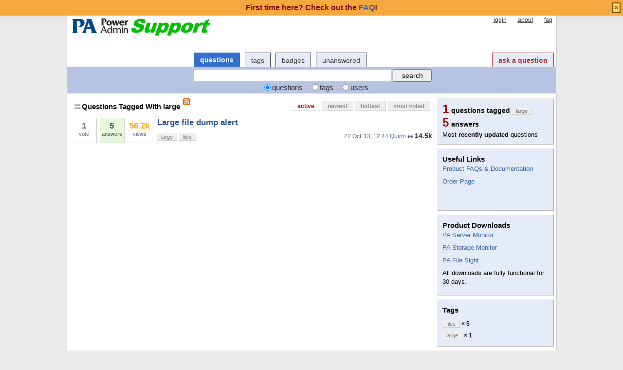

--- FILE ---
content_type: text/html; charset=utf-8
request_url: http://support.poweradmin.com/osqa/tags/large/?sort=active&pagesize=15
body_size: 12647
content:
<!DOCTYPE html PUBLIC "-//W3C//DTD XHTML 1.0 Transitional//EN" "http://www.w3.org/TR/xhtml1/DTD/xhtml1-transitional.dtd">
<!-- base_content.html -->

<html xmlns="http://www.w3.org/1999/xhtml">
    <head>
        <title>Questions Tagged With large - Power Admin Support</title>
        <meta name="description" content="Questions and answers about large on Power Admin Support Forum" />
        <meta name="keywords" content="Power Admin,forum,community" />
        
    <link rel="alternate" type="application/rss+xml" title="RSS" href="/osqa/tags/large/?type=rss" />

        <meta http-equiv="Content-Type" content="text/html; charset=UTF-8" />
        
        <link rel="shortcut icon" href="/upfiles/favicon.ico" />
        <link href="/osqa/m/default/media/style/style.css" rel="stylesheet" type="text/css" />
        
        <link href="/osqa/cstyle.css" rel="stylesheet" type="text/css" />
        
<!--        <link rel="stylesheet" type="text/css" href="http://ajax.googleapis.com/ajax/libs/jqueryui/1/themes/base/jquery-ui.css" /> -->
        <link rel="stylesheet" href="/jquery/jquery-ui-1.8.1/themes/base/jquery-ui.css" type="text/css" media="all" />

        <!--[if IE 6]>
        <style type="text/css">
        img, div, a { behavior: url(/osqa/m/default/media/iepngfix/iepngfix.htc) }
        </style>
        <![endif]-->
        

<!--        <script src="http://www.google.com/jsapi" type="text/javascript"></script> -->

        <script type="text/javascript" src="/jquery/jquery-ui-1.8.1/jquery-1.4.2.js"></script>
		<script type="text/javascript" src="/jquery/jquery-ui-1.8.1/ui/minified/jquery-ui.min.js"></script>

        <script type="text/javascript">
        /*<![CDATA[*/
<!--            google.load("jquery", "1.4.2"); -->
<!--            google.load("jqueryui", "1", {autoload:true}); -->
            var i18nLang = 'en';
            var appUrl = 'http://support.poweradmin.com:80/osqa'
            var scriptUrl = '/osqa/'
            var osqaSkin = 'default';

            var messages = {
                username: '',
                confirm: "Are you sure?",
                yes: "Yes",
                no: "No",
                message: "Message:",
                cancel: "Cancel",
                close: "Close",
                ok: "Ok",
                matching_tags_url: "/osqa/matching_tags/",
                word: "word",
                words: "words",
                character: "character",
                characters: "characters"
            }
        /*]]>*/
        </script>
        <script type="text/javascript" src="/osqa/m/default/media/js/osqa.main.js"></script>
        
        <style type="text/css">
            body { margin-top:2.4em; }
        </style>
        <script type="text/javascript">
            $(document).ready(function() {
                var element = $('#validate_email_alert');
                element.click(function(){notify.close(true);})
                notify.show();
            });
        </script>
        
        
            
        
        
        <link rel="search" type="application/opensearchdescription+xml" href="/osqa/opensearch.xml" title="Power Admin Support Search" />
        
    </head>
    <body>
        <div class="wrapper">
        
            <div id="custom_header">
                
<div id="paHeader" style="width: 990px;margin-left:auto;margin-right:auto;">
          
</div>
            </div>
        
        <!-- template header.html -->


	<div id="roof">
	  
		<div id="logo">
			<a href="/osqa/">
				<img src="/upfiles/logo_support_1.png" title="back to home page" alt="Power Admin Support Forum logo"/>
			</a>
		</div>
	  
		<div id="top">
		     <a href="/osqa/account/signin/" >login</a>  <a href="/osqa/about/" >about</a>  <a href="/osqa/faq/" >faq</a> 
		</div>

    <div id="nav">
        <a id="nav_questions" class="on" href="/osqa/questions/" >questions</a><a id="nav_tags" href="/osqa/tags/" >tags</a><a id="nav_users" href="/osqa/users/" >users</a><a id="nav_badges" href="/osqa/badges/" >badges</a><a id="nav_unanswered" href="/osqa/questions/unanswered/" >unanswered</a>
        <a id="nav_ask" href="/osqa/questions/ask/" class="special">ask a question</a>
    </div>
  </div>

  <div class="clear"></div>
  
	<div id="searchBar">
    <form action="/osqa/search/" method="get">
        <div style='display:none'><input type='hidden' name='csrfmiddlewaretoken' value='8a30aaec4fcb0020675df4d2b0e97f40' /></div>
        <div>
            <input type="text" class="searchInput" value="" name="q" id="keywords" />
            <input type="submit" name="Submit" value="search" class="searchBtn" />
        </div>
        <div class="options">
            <input id="type-question" type="radio" value="question" name="t" 
                checked="checked" /><label for="type-question">questions</label>
            <input id="type-tag" type="radio" value="tag" name="t" /><label for="type-tag">tags</label>
            <input id="type-user" type="radio" value="user" name="t" /><label for="type-user">users</label>
        </div>
    </form>	
	</div>

	

<!-- end template header.html -->

        



<div id="wrapper">
    
    
    <div id="room">
        <div id="CALeft">
            

<div class="tabBar">
    

<div class="headQuestions">
    
        
            
                
                    Questions Tagged With large
                
            
        
    
</div>
    <a class="feed-icon" style="background-image:url('/osqa/m/default/media/images/feed-icon-small.png');" href="/osqa/tags/large/?type=rss" title="subscribe to question RSS feed"></a>
    
<div class="tabsA"><a href="/osqa/tags/large/?sort=active" class="on" title="Most recently updated questions">active</a><a href="/osqa/tags/large/?sort=newest" title="most recently asked questions">newest</a><a href="/osqa/tags/large/?sort=hottest" title="most active questions in the last 24 hours">hottest</a><a href="/osqa/tags/large/?sort=mostvoted" title="most voted questions">most voted</a></div>

</div>
<div id="listA">
    
<div class="short-summary">
    <div class="counts">
        <div class="votes">
            <div class="item-count">1</div>
            <div>vote</div>
        </div >
        <div title="this question has an accepted answer" class="status answered-accepted answered">
            <div class="item-count">5</div>
            <div>answers</div>
        </div>
        <div class="views">
             <div class="item-count"><span class="thousand">56.2k</span></div>
             <div>views</div>
        </div>
    </div>

    <div class="question-summary-wrapper">
        <h2><a title="Hi all,I bought this software to specifically have the ability to email me in real time when files of a certain size were copied up to network storage.I was able to successfully do this using the demo license a few years ago, however now I cannot get this happening.The best I can get through the " href="/osqa/questions/1039/large-file-dump-alert">Large file dump alert</a></h2>
        <div class="userinfo">
            <span class="relativetime" title="Oct. 22, 2013, 12:44 p.m.">22 Oct '13, 12:44</span>
            <a href="/osqa/users/4/quinn">Quinn ♦♦</a><span class="score" title="14498 karma"><span class="">14.5k</span></span>

        </div>

        <div class="tags">
            <a class="tag-link-large" href="/osqa/tags/large/" title="see questions tagged 'large'" rel="tag">large</a>
            <a class="tag-link-files" href="/osqa/tags/files/" title="see questions tagged 'files'" rel="tag">files</a>
        </div>
    </div>

</div>
</div>


        </div>
        <div id="CARight">
            
    <div class="boxC"><div class="questions-count">
        1<span style="color:black;font-size:14px;margin-left:5px">questions tagged <span class="tag">large</span></span></div><div class="questions-count">
        5<span style="color:black;font-size:14px;margin-left:5px">answers</span></div><div><p class="nomargin">
            Most <strong>recently updated</strong> questions
        </p></div></div>
    


<div id="sidebar-upper" class="boxC">
    <div class="body">
                <h3>Useful Links</h3>
<p><a href="https://www.poweradmin.com/help/?ref=paforum">Product FAQs &amp; Documentation</a></p>
<p><a href="https://www.poweradmin.com/licensing-pricing/pricing-ordering/?ref=paforum">Order Page</a></p>


<br/>
<br/>


     </div>
</div>


    






    


<div id="sidebar-lower" class="boxC">
    <div class="body">
        <h3>Product Downloads</h3>
<p><a href="https://www.poweradmin.com/products/server-monitoring/downloads/?ref=paforum">PA Server Monitor</a></p>
<p><a href="https://www.poweradmin.com/products/storage-monitor/downloads/?ref=paforum">PA Storage Monitor</a></p>
<p><a href="https://www.poweradmin.com/products/file-sight/downloads/?ref=paforum">PA File Sight</a></p>
<p>All downloads are fully functional for 30 days.<br />
</p>
     </div>
</div>


    



    <div class="boxC">
        <h3 class="subtitle">Tags</h3>
        <div class="tags" id="recent-tags">
            
                <a rel="tag" class="tag-link-files" title="see questions tagged 'files'"  href="/osqa/tags/files/">files</a>
                <span class="tag-number">&#215; 5</span>
                <br />
            
                <a rel="tag" class="tag-link-large" title="see questions tagged 'large'"  href="/osqa/tags/large/">large</a>
                <span class="tag-number">&#215; 1</span>
                <br />
            
        </div>
    </div>




        </div>
        <div id="tail" style="clear:both;">
            
    <div class="pager"></div>
    <div class="pagesize"><div class="paginator"><span class="text">posts per page</span><span class="curr">15</span><span class="page"><a href="/osqa/tags/large/?sort=active&amp;pagesize=30">30</a></span><span class="page"><a href="/osqa/tags/large/?sort=active&amp;pagesize=50">50</a></span></div></div>

        </div>
    </div>
    <div class="spacer3"></div>
</div>

        
            
            <div id="ground">
                
                    <div id="footer" >
	<p>Power Admin and the<br>
		PowerAdmin.com websites are<br>
		<span class="copyright">&copy; 2002-2024 Power Admin LLC<br>
		All Rights Reserved</span>
	</p>
	<ul>
		<li>
			<a href="https://www.poweradmin.com/products/server-monitoring/?ref=paforum">PA Server Monitor</a>
		</li>
		<li>
			<a href="https://www.poweradmin.com/products/storage-monitor/?ref=paforum">PA Storage Monitor</a>
		</li>
		<li>
			<a href="https://www.poweradmin.com/producs/file-sight/?ref=paforum">PA File Sight</a>
		</li>
	 </ul>
	<ul>
		<li>
			<a href="https://www.poweradmin.com/licensing-pricing/pricing-ordering/?ref=paforum">Licenses and Pricing</a>
		</li>
		<li>
			<a href="https://www.poweradmin.com/licensing-pricing/perpetual-licenses/?ref=paforum">Licensing</a>
		</li>
		<li>
			<a href="https://www.poweradmin.com/support/maintenance/?ref=paforum">Maintenance</a>
		</li>
		<li>
			<a href="https://www.poweradmin.com/help/?ref=paforum">Documentation</a>
		</li>
	</ul>
	<ul>
		<li>
			<a href="https://www.poweradmin.com/dmca.aspx?ref=paforum">DMCA</a>
		</li>
		<li>
			<a href="https://www.poweradmin.com/contact-us/?ref=paforum">Contact Us</a>
		</li>
		<li>
			<a href="https://www.poweradmin.com/privacy-policy/?ref=paforum">Privacy Policy</a>
		</li>
		<li>
			<a href="https://www.poweradmin.com/about-us/?ref=paforum">About Us</a>
		</li>
	</ul>
	<ul>
		<li>
			<a href="https://www.poweradmin.com/testimonials/?ref=paforum">Customer Quotes</a>
		</li>
		<li>
			<a href="https://www.poweradmin.com/customers/?ref=paforum">Client List</a>
		</li>
		<li>
			<a href="https://www.poweradmin.com/about-us/press/?ref=paforum">Mentions</a>
		</li>
		<li>
			<a href="https://www.poweradmin.com/paexec/?ref=paforum">PAExec</a>
		</li>
	</ul>
</div> <!-- end #footer -->
                
            </div>
            
        
        
        
        
        </div>

        <!-- Put all elements with fixed position here, IE6 fixed position fix: http://ryanfait.com/position-fixed-ie6/ -->
        <div class="notify" style="display:none">
            
                
                    
                          <p class="darkred">First time here? Check out the <a href="/osqa/faq/">FAQ</a>!</p>
                    
                
            
            <a id="close-notify" onclick="notify.close(true)">&#215;</a>
        </div>
    </body>
</html>
<!-- end template base_content.html -->
